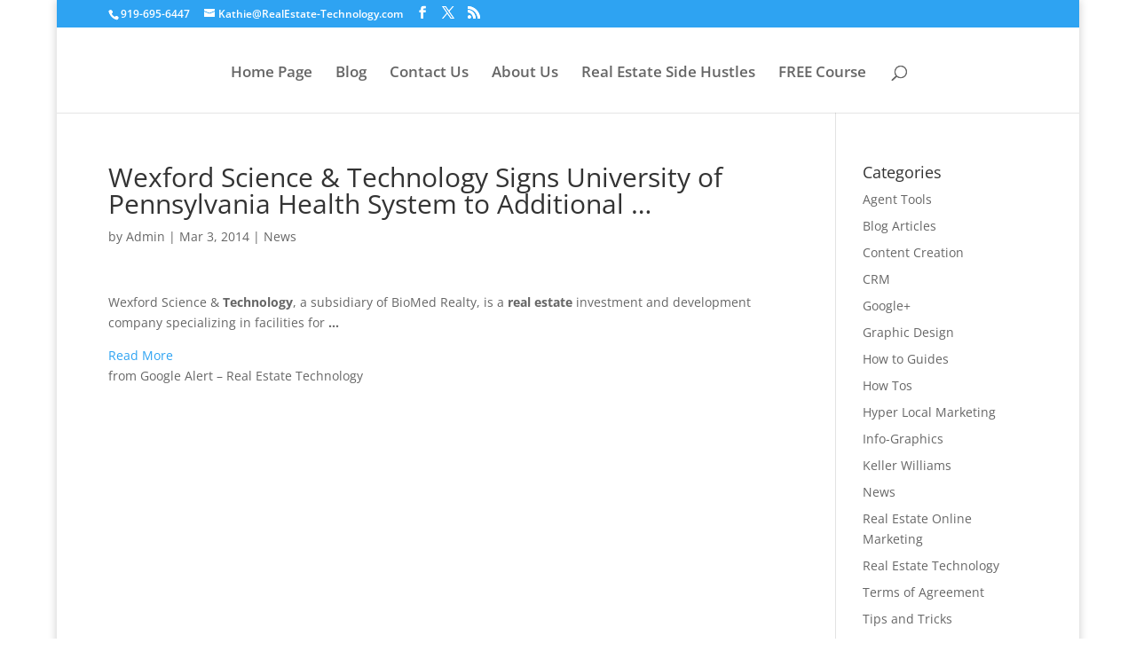

--- FILE ---
content_type: text/plain
request_url: https://www.google-analytics.com/j/collect?v=1&_v=j102&a=655386690&t=pageview&_s=1&dl=https%3A%2F%2Frealestate-technology.com%2Fwexford-science-technology-signs-university-of-pennsylvania-health-system-to-additional%2F&ul=en-us%40posix&dt=Wexford%20Science%20%26%20Technology%20Signs%20University%20of%20Pennsylvania%20Health%20System%20to%20Additional%20%E2%80%A6%20-%20Real%20Estate%20Technology%20%7C%20Small%20Business%20Marketing&sr=1280x720&vp=1280x720&_u=IEBAAEABAAAAACAAI~&jid=538905915&gjid=1472847009&cid=344441954.1770055321&tid=UA-106798084-1&_gid=312661840.1770055321&_r=1&_slc=1&z=949704702
body_size: -289
content:
2,cG-PX64V38V9N